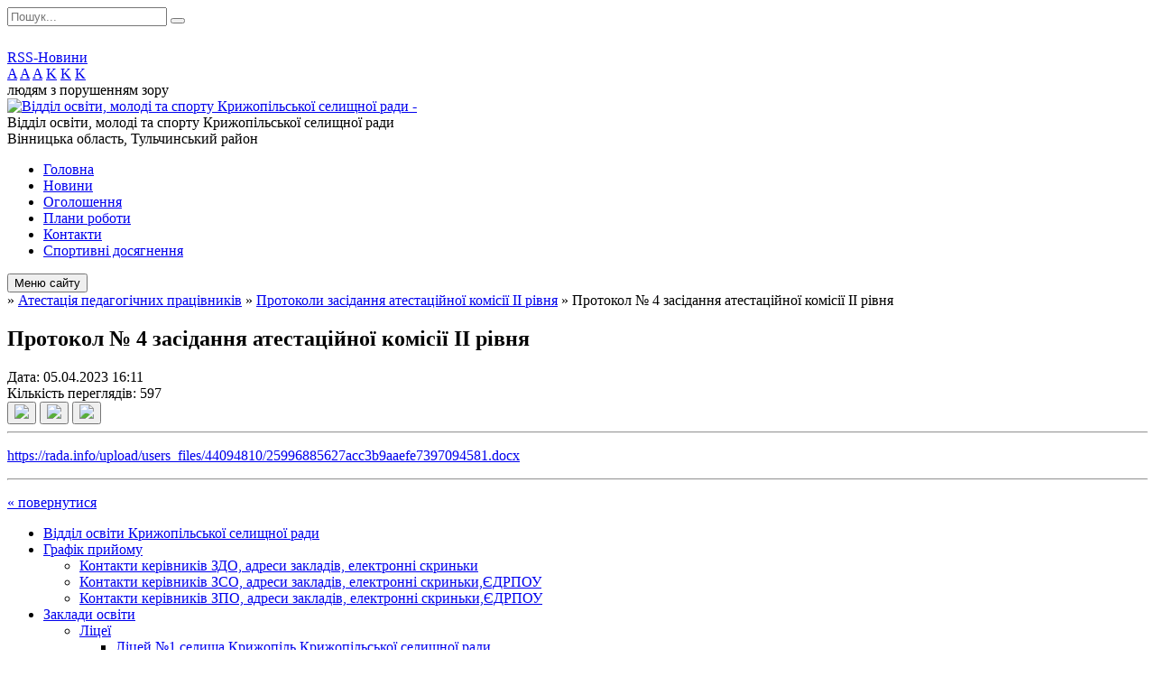

--- FILE ---
content_type: text/html; charset=UTF-8
request_url: https://krz-osvita.gov.ua/news/1683346384/
body_size: 6382
content:
<!DOCTYPE html>
<html lang="ua">
<head>
	<!--[if IE]><meta http-equiv="X-UA-Compatible" content="IE=edge"><![endif]-->
	<meta charset="utf-8">
	<meta name="viewport" content="width=device-width, initial-scale=1">
	<!--[if IE]><script>
		document.createElement('header');
		document.createElement('nav');
		document.createElement('main');
		document.createElement('section');
		document.createElement('article');
		document.createElement('aside');
		document.createElement('footer');
		document.createElement('figure');
		document.createElement('figcaption');
	</script><![endif]-->
	<title>Протокол № 4 засідання атестаційної комісії ІІ рівня</title>
	<meta name="description" content="https://rada.info/upload/users_files/44094810/25996885627acc3b9aaefe7397094581.docx">
	<meta name="keywords" content="Протокол, №, 4, засідання, атестаційної, комісії, ІІ, рівня">

	
		<meta property="og:image" content="https://rada.info/upload/users_files/44094810/gerb/Kryzopol_rayon_gerb_1.png">
				<meta property="og:description" content="https://rada.info/upload/users_files/44094810/25996885627acc3b9aaefe7397094581.docx">
		
	
		<meta name="robots" content="">
		
	<link rel="apple-touch-icon" sizes="57x57" href="https://osv.org.ua/apple-icon-57x57.png">
	<link rel="apple-touch-icon" sizes="60x60" href="https://osv.org.ua/apple-icon-60x60.png">
	<link rel="apple-touch-icon" sizes="72x72" href="https://osv.org.ua/apple-icon-72x72.png">
	<link rel="apple-touch-icon" sizes="76x76" href="https://osv.org.ua/apple-icon-76x76.png">
	<link rel="apple-touch-icon" sizes="114x114" href="https://osv.org.ua/apple-icon-114x114.png">
	<link rel="apple-touch-icon" sizes="120x120" href="https://osv.org.ua/apple-icon-120x120.png">
	<link rel="apple-touch-icon" sizes="144x144" href="https://osv.org.ua/apple-icon-144x144.png">
	<link rel="apple-touch-icon" sizes="152x152" href="https://osv.org.ua/apple-icon-152x152.png">
	<link rel="apple-touch-icon" sizes="180x180" href="https://osv.org.ua/apple-icon-180x180.png">
	<link rel="icon" type="image/png" sizes="192x192"  href="https://osv.org.ua/android-icon-192x192.png">
	<link rel="icon" type="image/png" sizes="32x32" href="https://osv.org.ua/favicon-32x32.png">
	<link rel="icon" type="image/png" sizes="96x96" href="https://osv.org.ua/favicon-96x96.png">
	<link rel="icon" type="image/png" sizes="16x16" href="https://osv.org.ua/favicon-16x16.png">
	<link rel="manifest" href="https://osv.org.ua/manifest.json">
	<meta name="msapplication-TileColor" content="#ffffff">
	<meta name="msapplication-TileImage" content="https://osv.org.ua/ms-icon-144x144.png">
	<meta name="theme-color" content="#ffffff">

	<link href="https://fonts.googleapis.com/css?family=Merriweather:400i,700|Roboto:400,400i,700,700i&amp;subset=cyrillic-ext" rel="stylesheet">
	<link rel="stylesheet" href="//osv.org.ua/themes/nature/css/styles_vip.css?ver=1.11">
	<link rel="stylesheet" href="//osv.org.ua/themes/nature/css/24534/theme_vip.css?v=1768454046">
	<!--[if lt IE 9]>
	<script src="https://oss.maxcdn.com/html5shiv/3.7.2/html5shiv.min.js"></script>
	<script src="https://oss.maxcdn.com/respond/1.4.2/respond.min.js"></script>
	<![endif]-->
	<!--[if gte IE 9]>
	<style type="text/css">
		.gradient { filter: none; }
	</style>
	<![endif]-->

</head>
<body class="">


		<div id="all_screen">

						<section class="search_menu">
				<div class="wrap">
					<div class="row">
						<div class="grid-25 fl">
							<form action="https://krz-osvita.gov.ua/search/" class="search">
								<input type="text" name="q" value="" placeholder="Пошук..." required>
								<button type="submit" name="search" value="y"><i class="fa fa-search"></i></button>
							</form>
							<a id="alt_version_eye" href="//alt.krz-osvita.gov.ua/"><i class="far fa-eye"></i></a>
						</div>
						<div class="grid-75">
							<div class="row">
								<div class="grid-25" style="padding-top: 13px;">
									<div id="google_translate_element"></div>
								</div>
								<div class="grid-25" style="padding-top: 13px;">
									<a href="https://osv.org.ua/rss/24534/" class="rss"><span><i class="fa fa-rss"></i></span> RSS-Новини</a>
								</div>
								<div class="grid-50 alt_version_block">

									<div class="alt_version">
										<div class="control_button">
											<a href="//alt.krz-osvita.gov.ua/?view=text-small" class="text-small" rel="nofollow">A</a>
											<a href="//alt.krz-osvita.gov.ua/?view=text-medium" class="text-medium" rel="nofollow">A</a>
											<a href="//alt.krz-osvita.gov.ua/?view=text-large" class="text-large" rel="nofollow">A</a>
											<a href="//alt.krz-osvita.gov.ua/?view=text-color-normal" class="text-color-normal" rel="nofollow">K</a>
											<a href="//alt.krz-osvita.gov.ua/?view=text-color-inverse" class="text-color-inverse" rel="nofollow">K</a>
											<a href="//alt.krz-osvita.gov.ua/?view=text-color-colored" class="text-color-colored" rel="nofollow">K</a>
										</div>
										<div class="for_people">
											людям з порушенням зору
										</div>
										<div class="clearfix"></div>
									</div>

								</div>
								<div class="clearfix"></div>
							</div>
						</div>
						<div class="clearfix"></div>
					</div>
				</div>
			</section>
			
			<header>
				<div class="wrap">
					<div class="row">

						<div class="grid-25 logo fl">
							<a href="https://krz-osvita.gov.ua/" id="logo">
								<img src="https://rada.info/upload/users_files/44094810/gerb/Kryzopol_rayon_gerb_1.png" alt="Відділ освіти, молоді та спорту Крижопільської селищної ради - ">
							</a>
						</div>
						<div class="grid-75 title fr">
							<div class="slogan_1">Відділ освіти, молоді та спорту Крижопільської селищної ради</div>
							<div class="slogan_2">Вінницька область, Тульчинський район</div>
						</div>
						<div class="clearfix"></div>

					</div>
				</div>
			</header>

			<div class="wrap">
				<section class="middle_block">

					<div class="row">
						<div class="grid-75 fr">
							<nav class="main_menu">
								<ul>
																		<li>
										<a href="https://krz-osvita.gov.ua/main/">Головна</a>
																			</li>
																		<li>
										<a href="https://krz-osvita.gov.ua/news/">Новини</a>
																			</li>
																		<li>
										<a href="https://krz-osvita.gov.ua/ogoloshennya-15-41-05-09-05-2023/">Оголошення</a>
																			</li>
																		<li>
										<a href="https://krz-osvita.gov.ua/plani-roboti-16-45-35-10-05-2023/">Плани роботи</a>
																			</li>
																		<li>
										<a href="https://krz-osvita.gov.ua/feedback/">Контакти</a>
																			</li>
																		<li>
										<a href="https://krz-osvita.gov.ua/sportivni-dosyagnennya-13-15-45-27-11-2024/">Спортивні досягнення</a>
																			</li>
																										</ul>

								<button class="menu-button" id="open-button"><i class="fas fa-bars"></i> Меню сайту</button>

							</nav>
							
							<div class="clearfix"></div>

														<section class="bread_crumbs">
								<div xmlns:v="http://rdf.data-vocabulary.org/#"><a href="/"><i class="fa fa-home"></i></a> &raquo; <a href="/atestaciya-pedagogichnih-pracivnikiv-12-47-06-20-11-2022/">Атестація педагогічних працівників</a> &raquo; <a href="/protokol-№-1-zasidannya-atestacijnoi-komisii-ii-rivnya-06-55-17-06-05-2023/">Протоколи засідання атестаційної комісії ІІ рівня</a>  &raquo; <span>Протокол № 4 засідання атестаційної комісії ІІ рівня</span></div>
							</section>
							
							<main>

																											<h1>Протокол № 4 засідання атестаційної комісії ІІ рівня</h1>


<div class="row">
	<div class="grid-30 one_news_date">
		Дата: <span>05.04.2023 16:11</span>
	</div>
	<div class="grid-30 one_news_count">
		Кількість переглядів: <span>597</span>
	</div>
		<div class="grid-30 one_news_socials">
		<button class="social_share" data-type="fb"><img src="//osv.org.ua/themes/nature/img/share/fb.png"></button>
		<button class="social_share" data-type="tw"><img src="//osv.org.ua/themes/nature/img/share/tw.png"></button>
		<button class="print_btn" onclick="window.print();"><img src="//osv.org.ua/themes/nature/img/share/print.png"></button>
	</div>
		<div class="clearfix"></div>
</div>

<hr>

<p><a href="https://rada.info/upload/users_files/44094810/25996885627acc3b9aaefe7397094581.docx">https://rada.info/upload/users_files/44094810/25996885627acc3b9aaefe7397094581.docx</a></p>
<div class="clearfix"></div>

<hr>



<p><a href="https://krz-osvita.gov.ua/protokol-№-1-zasidannya-atestacijnoi-komisii-ii-rivnya-06-55-17-06-05-2023/" class="btn btn-grey">&laquo; повернутися</a></p>																	
							</main>
						</div>
						<div class="grid-25 fl">

							<div class="project_name">
								<a href="https://osv.org.ua/rss/24534/" rel="nofollow" target="_blank" title="RSS-стрічка новин сайту"><i class="fas fa-rss"></i></a>
																								<a href="https://www.facebook.com/profile.php?id=61568945377334" rel="nofollow" target="_blank" title="Приєднуйтесь до нас у Facebook"><i class="fab fa-facebook-f"></i></a>																<a href="https://krz-osvita.gov.ua/sitemap/" title="Мапа сайту"><i class="fas fa-sitemap"></i></a>
							</div>
							<aside class="left_sidebar">

																<nav class="sidebar_menu">
									<ul>
																				<li>
											<a href="https://krz-osvita.gov.ua/struktura-ta-kerivnictvo-12-36-15-28-06-2021/">Відділ освіти Крижопільської селищної ради</a>
																					</li>
																				<li>
											<a href="https://krz-osvita.gov.ua/grafik-prijomu-12-25-08-28-06-2021/">Графік прийому</a>
																						<i class="fa fa-chevron-right"></i>
											<ul>
																								<li>
													<a href="https://krz-osvita.gov.ua/kontakti-kerivnikiv-zo-adresi-zakladiv-elektronni-skrinki-21-33-47-05-05-2023/">Контакти керівників ЗДО, адреси закладів, електронні скриньки</a>
																									</li>
																								<li>
													<a href="https://krz-osvita.gov.ua/kontakti-kerivnikiv-zso-adresi-zakladiv-elektronni-skrinkiedrpou-14-38-44-20-03-2025/">Контакти керівників ЗСО, адреси закладів, електронні скриньки,ЄДРПОУ</a>
																									</li>
																								<li>
													<a href="https://krz-osvita.gov.ua/kontakti-kerivnikiv-zpo-adresi-zakladiv-elektronni-skrinkiedrpou-15-18-34-20-03-2025/">Контакти керівників ЗПО, адреси закладів, електронні скриньки,ЄДРПОУ</a>
																									</li>
																																			</ul>
																					</li>
																				<li>
											<a href="https://krz-osvita.gov.ua/zakladi-osviti-22-11-33-08-12-2022/">Заклади освіти</a>
																						<i class="fa fa-chevron-right"></i>
											<ul>
																								<li>
													<a href="https://krz-osvita.gov.ua/licei-22-12-14-08-12-2022/">Ліцеї</a>
																										<i class="fa fa-chevron-right"></i>
													<ul>
																												<li><a href="https://krz-osvita.gov.ua/licej-№1-smt-krizhopil-krizhopilskoi-selischnoi-radi-22-25-31-08-12-2022/">Ліцей №1 селища Крижопіль Крижопільської селищної ради</a></li>
																												<li><a href="https://krz-osvita.gov.ua/licej-№2-smt-krizhopil-krizhopilskoi-selischnoi-radi-22-26-08-08-12-2022/">Ліцей №2 селища Крижопіль Крижопільської селищної ради</a></li>
																												<li><a href="https://krz-osvita.gov.ua/licej-№3-smt-krizhopil-krizhopilskoi-selischnoi-radi-22-26-33-08-12-2022/">Ліцей №3 села Жабокрич Крижопільської селищної ради</a></li>
																																									</ul>
																									</li>
																								<li>
													<a href="https://krz-osvita.gov.ua/doshkilni-navchalni-zakladi-22-13-20-08-12-2022/">Заклади дошкільної освіти</a>
																										<i class="fa fa-chevron-right"></i>
													<ul>
																												<li><a href="https://krz-osvita.gov.ua/krizhopilskij-zaklad-doshkilnoi-osviti-yaslasadok-№-1-smt-krizhopil-23-42-34-04-05-2023/">Крижопільський заклад дошкільної освіти (ясла-садок) № 1 селища Крижопіль</a></li>
																												<li><a href="https://krz-osvita.gov.ua/krizhopilskij-zaklad-doshkilnoi-osviti-yaslasadok-№-5-smt-krizhopil-23-55-53-04-05-2023/">Крижопільський заклад дошкільної освіти (ясла-садок) № 5  смт Крижопіль</a></li>
																												<li><a href="https://krz-osvita.gov.ua/krizhopilskij-zaklad-doshkilnoi-osviti-yaslasadok-№-6-smt-krizhopil-23-56-40-04-05-2023/">Крижопільський заклад дошкільної освіти (ясла-садок) № 6 смт Крижопіль</a></li>
																												<li><a href="https://krz-osvita.gov.ua/sokolivskij-zaklad-doshkilnoi-osviti-yaslasadok-s-sokolivka-23-58-05-04-05-2023/">Соколівський заклад дошкільної освіти (ясла-садок) с. Соколівка</a></li>
																												<li><a href="https://krz-osvita.gov.ua/zhabokrickij-zaklad-doshkilnoi-osviti-yaslasadok-szhabokrich-00-30-28-05-05-2023/">Жабокрицький заклад дошкільної освіти (ясла-садок) с.Жабокрич</a></li>
																												<li><a href="https://krz-osvita.gov.ua/zabolotnenskij-zaklad-doshkilnoi-osviti-yaslasadok-szabolotne-07-25-43-05-05-2023/">Заболотненський заклад дошкільної освіти (ясла-садок) с.Заболотне</a></li>
																												<li><a href="https://krz-osvita.gov.ua/krikliveckij-zaklad-doshkilnoi-osviti-07-44-28-05-05-2023/">Крикливецький заклад дошкільної освіти</a></li>
																																									</ul>
																									</li>
																								<li>
													<a href="https://krz-osvita.gov.ua/zakladi-pozashkilnoi-osviti-22-14-04-08-12-2022/">Заклади позашкільної освіти</a>
																										<i class="fa fa-chevron-right"></i>
													<ul>
																												<li><a href="https://krz-osvita.gov.ua/komunalna-ustanova-krizhopilskij-budinok-shkolyariv-21-44-24-04-05-2023/">Комунальна установа "Крижопільський Будинок школярів"</a></li>
																												<li><a href="https://krz-osvita.gov.ua/komunalna-ustanova-dityacha-junacka-sportivna-shkola-22-18-30-04-05-2023/">Комунальна установа "Дитяча юнацька спортивна школа"</a></li>
																																									</ul>
																									</li>
																								<li>
													<a href="https://krz-osvita.gov.ua/ogoloshennya-ta-privitannya-12-31-05-28-06-2021/">Оголошення та привітання</a>
																									</li>
																								<li>
													<a href="https://krz-osvita.gov.ua/photo/">Фотогалерея</a>
																									</li>
																																			</ul>
																					</li>
																				<li>
											<a href="https://krz-osvita.gov.ua/docs/">Документи</a>
																						<i class="fa fa-chevron-right"></i>
											<ul>
																								<li>
													<a href="https://krz-osvita.gov.ua/polozhennya-pro-viddil-osviti-molodi-ta-sportu-21-03-19-09-05-2023/">Положення про відділ освіти, молоді та спорту</a>
																									</li>
																								<li>
													<a href="https://krz-osvita.gov.ua/nove-polozhennya-pro-atestaciju-07-19-46-06-05-2023/">Нове Положення про атестацію</a>
																									</li>
																								<li>
													<a href="https://krz-osvita.gov.ua/nakazi-10-32-04-11-01-2022/">НАКАЗИ</a>
																									</li>
																																			</ul>
																					</li>
																				<li>
											<a href="https://krz-osvita.gov.ua/organizacijni-naradi-17-45-32-18-03-2025/">ОРГАНІЗАЦІЙНІ РОБОЧІ НАРАДИ</a>
																					</li>
																				<li>
											<a href="https://krz-osvita.gov.ua/olimpiadi-ta-konkursi-09-17-07-08-10-2021/">Олімпіади та конкурси</a>
																						<i class="fa fa-chevron-right"></i>
											<ul>
																								<li>
													<a href="https://krz-osvita.gov.ua/konkursi-21-40-39-05-05-2023/">Конкурси</a>
																									</li>
																								<li>
													<a href="https://krz-osvita.gov.ua/zmini-do-grafika-provedennya-olimpiad-11-56-01-03-10-2025/">Зміни до Графіка проведення Олімпіад</a>
																									</li>
																																			</ul>
																					</li>
																				<li>
											<a href="https://krz-osvita.gov.ua/zvit-nachalnika-viddilu-osviti-molodi-ta-sportu-krizhopilskoi-selischnoi-radi-14-46-11-06-04-2023/">Звіт начальника</a>
																						<i class="fa fa-chevron-right"></i>
											<ul>
																								<li>
													<a href="https://krz-osvita.gov.ua/zviti-direktoriv-zakladiv-osviti-gromadi-15-20-47-12-06-2025/">Звіти директорів закладів освіти громади</a>
																									</li>
																																			</ul>
																					</li>
																				<li>
											<a href="https://krz-osvita.gov.ua/prozorro-11-50-33-12-10-2021/">Prozorro</a>
																					</li>
																				<li>
											<a href="https://krz-osvita.gov.ua/zviti-22-54-02-04-05-2023/">Звіти</a>
																					</li>
																				<li>
											<a href="https://krz-osvita.gov.ua/robota-v-aikom-2-10-26-16-22-08-2025/">Робота в АІКОМ 2</a>
																					</li>
																				<li>
											<a href="https://krz-osvita.gov.ua/pidruchniki-13-05-08-04-04-2025/">ПІДРУЧНИКИ</a>
																					</li>
																				<li>
											<a href="https://krz-osvita.gov.ua/atestaciya-16-57-02-02-04-2025/">АТЕСТАЦІЯ</a>
																					</li>
																				<li class="active">
											<a href="https://krz-osvita.gov.ua/atestaciya-pedagogichnih-pracivnikiv-12-47-06-20-11-2022/">Атестація педагогічних працівників</a>
																						<i class="fa fa-chevron-right"></i>
											<ul>
																								<li>
													<a href="https://krz-osvita.gov.ua/atestacijni-listi-pedagogichnih-pracivnikiv-liceju-№-1-smt-krizhopil-17-01-33-10-05-2023/">Атестаційні листи педагогічних працівників ліцею № 1 смт Крижопіль</a>
																									</li>
																								<li>
													<a href="https://krz-osvita.gov.ua/atestacijni-listi-pedagogichnih-pracivnikiv-liceju-№-2-smt-krizhopil-17-13-48-10-05-2023/">Атестаційні листи педагогічних працівників ліцею № 2 смт Крижопіль</a>
																									</li>
																								<li>
													<a href="https://krz-osvita.gov.ua/atestacijni-listi-pedagogichnih-pracivnikiv-liceju-№-3-s-zhabokrich-17-18-21-10-05-2023/">Атестаційні листи педагогічних працівників ліцею № 3 с. Жабокрич</a>
																									</li>
																								<li>
													<a href="https://krz-osvita.gov.ua/atestacijni-listi-pedagogichnih-pracivnikiv-zdo-№-1-smt-krizhopil-13-06-20-11-05-2023/">Атестаційні листи педагогічних працівників ЗДО № 1 смт Крижопіль</a>
																									</li>
																								<li>
													<a href="https://krz-osvita.gov.ua/spiski-pedagogichnih-pracivnikiv-scho-atestujutsya-v-20222023-navchalnomu-roci-22-48-36-05-05-2023/">Списки педагогічних працівників, що атестуються в 2022-2023 навчальному році</a>
																									</li>
																								<li>
													<a href="https://krz-osvita.gov.ua/plan-roboti-atestacijnoi-komisii-ii-rivnya-06-52-15-06-05-2023/">План роботи атестаційної комісії ІІ рівня</a>
																									</li>
																								<li class="active">
													<a href="https://krz-osvita.gov.ua/protokol-№-1-zasidannya-atestacijnoi-komisii-ii-rivnya-06-55-17-06-05-2023/">Протоколи засідання атестаційної комісії ІІ рівня</a>
																									</li>
																								<li>
													<a href="https://krz-osvita.gov.ua/zvit-pro-atestaciju-pedagogichnih-pracivnikiv-07-28-49-06-05-2023/">Звіт про атестацію педагогічних працівників</a>
																									</li>
																																			</ul>
																					</li>
																				<li>
											<a href="https://krz-osvita.gov.ua/komunalnij-zaklad-vischoi-oosviti-vinnicka-akademiya-bezperevnoi-osviti-10-00-35-06-09-2022/">Комунальний заклад вищої освіти "Вінницька академія безперервної освіти"</a>
																						<i class="fa fa-chevron-right"></i>
											<ul>
																								<li>
													<a href="https://krz-osvita.gov.ua/ku-cprpp-11-16-11-09-05-2023/">КУ "ЦПРПП"</a>
																									</li>
																																			</ul>
																					</li>
																				<li>
											<a href="https://krz-osvita.gov.ua/proforientaciya-13-04-57-20-06-2025/">ПРОФОРІЄНТАЦІЯ</a>
																					</li>
																													</ul>
								</nav>

								
								
								
								
																<div id="banner_block">

									<p><a rel="nofollow" href="https://meteofor.com.ua/weather-kryzhopil-12396/now/">Погода Крижопіль</a></p>

<p>&nbsp;
<p>&nbsp;</p>
</p>
									<div class="clearfix"></div>

									
									<div class="clearfix"></div>

								</div>
								
							</aside>
						</div>
						<div class="clearfix"></div>
					</div>

					
				</section>

			</div>

			<section class="footer_block">
				<div class="mountains">
				<div class="wrap">
										<div class="under_footer">
													Відділ освіти, молоді та спорту Крижопільської селищної ради - 2021-2026 &copy; Весь контент доступний за ліцензією <a href="https://creativecommons.org/licenses/by/4.0/deed.uk" target="_blank" rel="nofollow">Creative Commons Attribution 4.0 International License</a>, якщо не зазначено інше.
											</div>
				</div>
				</div>
			</section>

			<footer>
				<div class="wrap">
					<div class="row">
						<div class="grid-25 socials">
							<a href="https://osv.org.ua/rss/24534/" rel="nofollow" target="_blank"><i class="fas fa-rss"></i></a>
							<i class="fab fa-twitter"></i>							
							<a href="https://www.facebook.com/profile.php?id=61568945377334" rel="nofollow" target="_blank"><i class="fab fa-facebook-f"></i></a>							<i class="fab fa-youtube"></i>							<a href="https://krz-osvita.gov.ua/sitemap/" title="Мапа сайта"><i class="fas fa-sitemap"></i></a>
						</div>
						<div class="grid-25 admin_auth_block">
														<a href="#auth_block" class="open-popup"><i class="fa fa-lock"></i> Вхід для <u>адміністратора</u></a>
													</div>
						<div class="grid-25">
							&nbsp;
						</div>
						<div class="grid-25 developers">
							Розробка порталу: <br>
							<a href="https://vlada.ua/propozytsiyi/propozitsiya-osvita/" target="_blank">&laquo;Vlada.ua&raquo;&trade;</a>
						</div>
						<div class="clearfix"></div>
					</div>
				</div>
			</footer>

		</div>


<script type="text/javascript" src="//osv.org.ua/themes/nature/js/jquery-3.6.0.min.js"></script>
<script type="text/javascript" src="//osv.org.ua/themes/nature/js/jquery-migrate-3.3.2.min.js"></script>
<script type="text/javascript" src="//osv.org.ua/themes/nature/js/flickity.pkgd.min.js"></script>
<script type="text/javascript" src="//osv.org.ua/themes/nature/js/icheck.min.js"></script>
<script type="text/javascript" src="//osv.org.ua/themes/nature/js/superfish.min.js"></script>



<script type="text/javascript" src="//osv.org.ua/themes/nature/js/functions.js?v=2.3"></script>
<script type="text/javascript" src="//osv.org.ua/themes/nature/js/hoverIntent.js"></script>
<script type="text/javascript" src="//osv.org.ua/themes/nature/js/jquery.magnific-popup.min.js"></script>
<script type="text/javascript" src="//osv.org.ua/themes/nature/js/jquery.mask.min.js"></script>


<script type="text/javascript" src="//translate.google.com/translate_a/element.js?cb=googleTranslateElementInit"></script>
<script type="text/javascript">
	function googleTranslateElementInit() {
		new google.translate.TranslateElement({
			pageLanguage: 'uk',
			includedLanguages: 'de,en,es,fr,ru,pl,tr,ro',
			layout: google.translate.TranslateElement.InlineLayout.SIMPLE,
			gaTrack: true,
			gaId: 'UA-71656986-1'
		}, 'google_translate_element');
	}
</script>

<!-- Global site tag (gtag.js) - Google Analytics -->
<script async 
src="https://www.googletagmanager.com/gtag/js?id=UA-128878664-1"></script>
<script>
   window.dataLayer = window.dataLayer || [];
   function gtag(){dataLayer.push(arguments);}
   gtag("js", new Date());

   gtag("config", "UA-128878664-1");
</script>


<div style="display: none;">
						<div id="auth_block" class="dialog-popup s">

    <h4>Вхід для адміністратора</h4>
    <form action="//osv.org.ua/n/actions/" method="post">

		
        
        <div class="form-group">
            <label class="control-label" for="login">Логін: <span>*</span></label>
            <input type="text" class="form-control" name="login" id="login" value="" required>
        </div>
        <div class="form-group">
            <label class="control-label" for="password">Пароль: <span>*</span></label>
            <input type="password" class="form-control" name="password" id="password" value="" required>
        </div>
        <div class="form-group center">
            <input type="hidden" name="object_id" value="24534">
			<input type="hidden" name="back_url" value="https://krz-osvita.gov.ua/news/1683346384/">
            <button type="submit" class="btn btn-yellow" name="pAction" value="login_as_admin_temp">Авторизуватись</button>
        </div>
		

    </form>

</div>


		
					
				<div id="email_voting" class="dialog-popup m">

    <h4>Онлайн-опитування: </h4>

    <form action="//osv.org.ua/n/actions/" method="post" enctype="multipart/form-data">

        <div class="alert alert-warning">
            <strong>Увага!</strong> З метою уникнення фальсифікацій Ви маєте підтвердити свій голос через E-Mail
        </div>

		
        <div class="form-group">
            <label class="control-label" for="voting_email">E-Mail: <span>*</span></label>
            <input type="email" class="form-control" name="email" id="voting_email" value="" required>
        </div>

        <div class="form-group center">
            <input type="hidden" name="answer_id" id="voting_anser_id" value="">
			
            <input type="hidden" name="voting_id" value="">
            <button type="submit" name="pAction" value="get_voting" class="btn btn-yellow">Підтвердити голос</button> <a href="#" class="btn btn-grey close-popup">Скасувати</a>
        </div>

    </form>

</div>


		<div id="result_voting" class="dialog-popup m">

    <h4>Результати опитування</h4>

    <h3 id="voting_title"></h3>

    <canvas id="voting_diagram"></canvas>
    <div id="voting_results"></div>

    <div class="form-group center">
        <a href="#voting" class="open-popup btn btn-yellow"><i class="far fa-list-alt"></i> Всі опитування</a>
    </div>

</div>		<div id="voting_confirmed" class="dialog-popup s">

    <h4>Дякуємо!</h4>

    <div class="alert alert-success">Ваш голос було зараховано</div>

</div>


		
											
		</div>
</body>
</html>